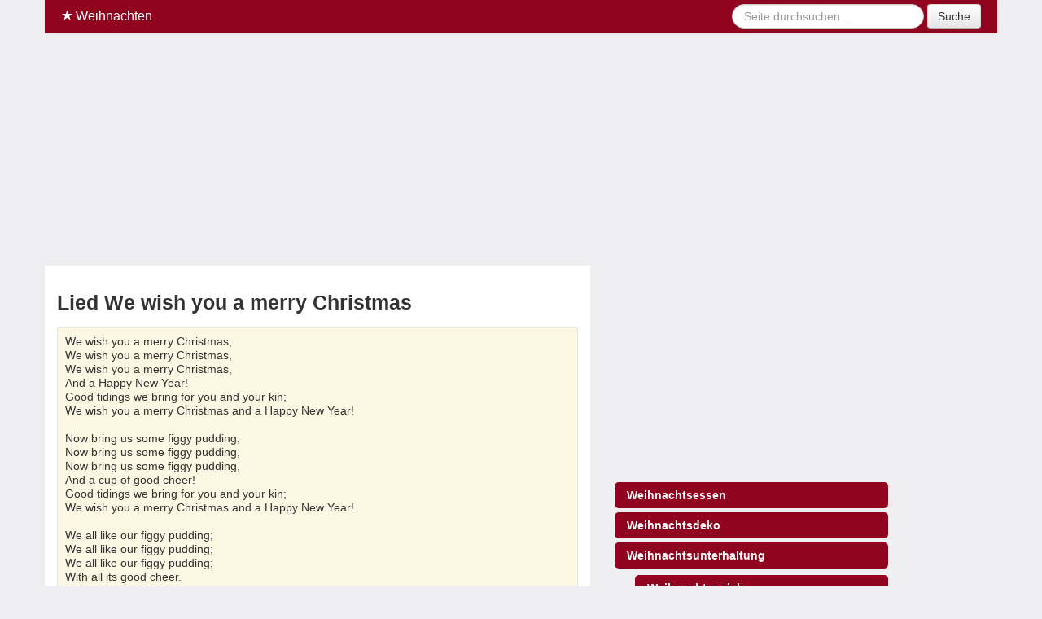

--- FILE ---
content_type: text/html;charset=UTF-8
request_url: https://www.weihnachten.me/weihnachtsunterhaltung/weihnachtslieder/73
body_size: 5642
content:
<!DOCTYPE html>
<html lang="de">
<head>
<meta charset="utf-8">
<title>We wish you a merry Christmas - Weihnachtslied</title>
<meta itemprop="name" content="We wish you a merry Christmas - Weihnachtslied">
<meta itemprop="description" content="">
<meta http-equiv="imagetoolbar" content="no">
<meta name="robots" content="noindex, follow">
<meta name="description" content="">
<meta name="viewport" content="width=device-width, initial-scale=1.0">
<meta property="og:title" content="We wish you a merry Christmas - Weihnachtslied">
<meta property="og:description" content="Gefällt mir: ">
<meta property="fb:app_id" content="434767413377179">
<meta property="og:type" content="article">
<meta property="og:image" content="https://www.weihnachten.me/img/weihnachten.png">
<meta name="thumbnail" content="https://www.weihnachten.me/img/weihnachten.png">
<meta property="og:site_name" content="Weihnachten">
<meta property="og:url" content="https://www.weihnachten.me/weihnachtsunterhaltung/weihnachtslieder/73">
<link rel="canonical" href="https://www.weihnachten.me/weihnachtsunterhaltung/weihnachtslieder/73">
<link rel="stylesheet" type="text/css" href="https://www.weihnachten.me/css/cfdc7c75bf36611e49fed832f9975b2d.css" />
<link rel="shortcut icon" href="https://www.weihnachten.me/sites/weihnachten.me/img/favicon.ico">
<script type="text/javascript">var App = {"alias":"weihnachtsunterhaltung\/weihnachtslieder\/73","page":"lied","url":"https:\/\/www.weihnachten.me","url_local":"https:\/\/www.weihnachten.me","local_short":"de","local_full":"de_DE","local_default":"de","ajax_url":"https:\/\/www.weihnachten.me\/ajax","ads":true,"adsense":"ca-pub-8732760610802418","onesignal":"8ab25607-a884-4e3f-be57-2e3a74dd6821","facebook":{"app_id":"434767413377179"},"yandex":"40369190","bnc":{"target":["68747470733a2f2f7777772e7370726163686e7564656c2e64652f6661636862656772696666652d6e6163682d7468656d612f776569686e61636874656e","68747470733a2f2f7777772e7370726163686e7564656c2e64652f776f6572746572627563682f66726f68652d576569686e61636874656e","68747470733a2f2f7777772e7370726163686e7564656c2e64652f7775656e736368652f776569686e61636874737775656e73636865","68747470733a2f2f7777772e7370726163686e7564656c2e64652f677275657373652f776569686e616368747367727565737365","68747470733a2f2f7777772e7370726163686e7564656c2e64652f73707275656368652f776569686e61636874737370727565636865"]}};</script><script>
window.teads_analytics = window.teads_analytics || {};
window.teads_analytics.analytics_tag_id = "PUB_14881";
window.teads_analytics.share = window.teads_analytics.share || function() {;(window.teads_analytics.shared_data = window.teads_analytics.shared_data || []).push(arguments)};
</script>

<script>
document.addEventListener('site.cmp', function() {
    scriptHeader("https://a.teads.tv/analytics/tag.js");
});
</script>

<script>var uuSymplr,allCookiesSymplr=document.cookie.split(";").map((e=>e.split("="))).reduce(((e,[i,o])=>({...e,[i.trim()]:decodeURIComponent(o)})),{});function createCookieSymplr(e,i){var o=e;if(void 0===(uuSymplr=allCookiesSymplr.uniqueUser)){let e=(Date.now()+window.navigator.userAgent+websiteSymplr).toString();uuSymplr=sha256(e),document.cookie=`uniqueUser=${uuSymplr};max-age=31536000;path=/;SameSite=Strict; Secure`}if(o){var u=allCookiesSymplr.uniqueUserLi;void 0===u&&(u=sha256(i),document.cookie=`uniqueUserLi=${u};max-age=31536000;path=/;SameSite=Strict; Secure`),uuSymplr=u}else document.cookie="uniqueUserLi=; max-age=0"}</script>

<script defer src="https://cdns.symplr.de/weihnachten.me/weihnachten.js"></script>
<meta name="theme-color" content="#90041F">
<meta name="msapplication-navbutton-color" content="#90041F">
<meta name="apple-mobile-web-app-status-bar-style" content="#90041F">
<!--
<script async src="https://pagead2.googlesyndication.com/pagead/js/adsbygoogle.js?client=ca-pub-8732760610802418"
     crossorigin="anonymous"></script>
-->
</head>
<body class="page-weihnachtsunterhaltung hreview-aggregate">

<div class="container">

<div class="navbar navbar-fixed-top2 navbar-inverse" style="border-bottom: 15px solid #efeff1;">
	<div class="navbar-inner">
		<div class="container">
            <a href="https://www.weihnachten.me" class="visible-desktop visible-tablet brand"><i class="icon-star icon-white"></i> Weihnachten</a>
            
            <div class="nav-collapse collapse hidden-desktop hidden-tablet">
                
                <div align="center">                           
                    <form class="navbar-form form-search" action="/suche">
                      <!--
                        <input type="hidden" name="cx" value="partner-pub-1599542257285268:6984482860">
                        <input type="hidden" name="cof" value="FORID:10">
                        <input type="hidden" name="ie" value="UTF-8">
-->
                        <input type="hidden" name="src" value="global">
                        <div class="input-append">
                            <input class="search-query" type="text" name="q" placeholder="Spruch suchen ...">
                            <button type="submit" class="btn" name="sa">Suche</button>
                        </div>
                    </form>
                </div>
	    	</div>
	    	<div class="hidden-desktop hidden-tablet">
	    	<select class="input-block-level" onchange="javascript:location.href='/'+this.options[this.selectedIndex].value;">
          <option value="">&#127968; STARTSEITE</option>
          <option value="weihnachtsessen"> WEIHNACHTSESSEN</option><option value="weihnachtsessen/weihnachtsmenue">&nbsp;&bull; Weihnachtsmenü</option><option value="weihnachtsessen/weihnachtsgans">&nbsp;&bull; Weihnachtsgans</option><option value="weihnachtsessen/gluehwein">&nbsp;&bull; Glühwein</option><option value="weihnachtsessen/weihnachtsrezepte">&nbsp;&bull; Weihnachtsrezepte</option><option value="weihnachtsdeko"> WEIHNACHTSDEKO</option><option value="weihnachtsdeko/weihnachtsbaum">&nbsp;&bull; Weihnachtsbaum</option><option value="weihnachtsdeko/weihnachtsbaumschmuck">&nbsp;&bull; Weihnachtsbaumschmuck</option><option value="weihnachtsdeko/weihnachtsengel">&nbsp;&bull; Weihnachtsengel</option><option value="weihnachtsdeko/weihnachtspyramide">&nbsp;&bull; Weihnachtspyramide</option><option value="weihnachtsdeko/weihnachtskrippen">&nbsp;&bull; Weihnachtskrippen</option><option value="weihnachtsdeko/schwibbogen">&nbsp;&bull; Schwibbogen</option><option value="weihnachtsunterhaltung"> WEIHNACHTSUNTERHALTUNG</option><option value="weihnachtsunterhaltung/weihnachtsspiele">&nbsp;&bull; Weihnachtsspiele</option><option value="weihnachtsunterhaltung/weihnachtswitze">&nbsp;&bull; Weihnachtswitze</option><option value="weihnachtsunterhaltung/weihnachtsfeier">&nbsp;&bull; Weihnachtsfeier</option><option value="weihnachtsunterhaltung/weihnachtsmarkt">&nbsp;&bull; Weihnachtsmarkt</option><option value="weihnachtsunterhaltung/weihnachtsfilme">&nbsp;&bull; Weihnachtsfilme</option><option value="weihnachtsunterhaltung/weihnachtslieder" selected>&nbsp;&bull; Weihnachtslieder</option><option value="weihnachtsunterhaltung/weihnachtsgeschichten">&nbsp;&bull; Weihnachtsgeschichten</option><option value="weihnachtsunterhaltung/weihnachtsmaerchen">&nbsp;&bull; Weihnachtsmärchen</option><option value="weihnachtsunterhaltung/weihnachtssprueche">&nbsp;&bull; Weihnachtssprüche</option><option value="weihnachtsunterhaltung/weihnachtsgedichte">&nbsp;&bull; Weihnachtsgedichte</option><option value="weihnachtsunterhaltung/krippenspiel">&nbsp;&bull; Krippenspiel</option><option value="weihnachtsunterhaltung/weihnachtsoratorium">&nbsp;&bull; Weihnachtsoratorium</option><option value="rund-um-weihnachten"> RUND UM WEIHNACHTEN</option><option value="rund-um-weihnachten/weihnachten-im-schuhkarton">&nbsp;&bull; Weihnachten im Schuhkarton</option><option value="rund-um-weihnachten/weihnachtsgottesdienst">&nbsp;&bull; Weihnachtsgottesdienst</option><option value="rund-um-weihnachten/weihnachtskarten">&nbsp;&bull; Weihnachtskarten</option><option value="rund-um-weihnachten/weihnachtswuensche">&nbsp;&bull; Weihnachtswünsche</option><option value="rund-um-weihnachten/weihnachtsgruesse">&nbsp;&bull; Weihnachtsgrüße</option><option value="rund-um-weihnachten/bescherung">&nbsp;&bull; Bescherung</option><option value="rund-um-weihnachten/christkind">&nbsp;&bull; Christkind</option><option value="rund-um-weihnachten/heiligabend">&nbsp;&bull; Heiligabend</option><option value="rund-um-weihnachten/weihnachtsgeld">&nbsp;&bull; Weihnachtsgeld</option><option value="rund-um-weihnachten/weihnachtsmann">&nbsp;&bull; Weihnachtsmann</option><option value="rund-um-weihnachten/weisse-weihnachten">&nbsp;&bull; Weiße Weihnachten</option><option value="rund-um-weihnachten/weihnachtsbraeuche">&nbsp;&bull; Weihnachtsbräuche</option><option value="rund-um-weihnachten/weihnachtslotterie">&nbsp;&bull; Weihnachtslotterie</option><option value="rund-um-weihnachten/frohe-weihnachten">&nbsp;&bull; Frohe Weihnachten</option><option value="rund-um-weihnachten/weihnachtsbilder">&nbsp;&bull; Weihnachtsbilder</option><option value="weihnachtsgeschenke"> WEIHNACHTSGESCHENKE</option><option value="advent"> ADVENT</option><option value="advent/adventskalender">&nbsp;&bull; Adventskalender</option><option value="advent/adventskranz">&nbsp;&bull; Adventskranz</option><option value="weihnachtsbaeckerei"> WEIHNACHTSBÄCKEREI</option><option value="weihnachtsbaeckerei/christstollen">&nbsp;&bull; Christstollen</option><option value="weihnachtsbaeckerei/lebkuchen">&nbsp;&bull; Lebkuchen</option><option value="weihnachtsbaeckerei/spekulatius">&nbsp;&bull; Spekulatius</option><option value="weihnachtsbaeckerei/weihnachtsgebaeck">&nbsp;&bull; Weihnachtsgebäck</option><option value="weihnachtsbaeckerei/weihnachtskekse">&nbsp;&bull; Weihnachtskekse</option><option value="weihnachtsbaeckerei/weihnachtskuchen">&nbsp;&bull; Weihnachtskuchen</option><option value="weihnachtsbaeckerei/weihnachtsplaetzchen">&nbsp;&bull; Weihnachtsplätzchen</option><option value="weihnachtsbaeckerei/lebkuchenhaus">&nbsp;&bull; Lebkuchenhaus</option><option value="weihnachtszeit"> WEIHNACHTSZEIT</option><option value="weihnachtszeit/knecht-ruprecht">&nbsp;&bull; Knecht Ruprecht</option><option value="weihnachtszeit/nikolaus">&nbsp;&bull; Nikolaus</option><option value="weihnachtsbasteln"> WEIHNACHTSBASTELN</option><option value="weihnachtsbasteln/adventskalender-basteln">&nbsp;&bull; Adventskalender basteln</option><option value="weihnachtsbasteln/adventskranz-basteln">&nbsp;&bull; Adventskranz basteln</option><option value="weihnachtsbasteln/weihnachtsengel-basteln">&nbsp;&bull; Weihnachtsengel basteln</option><option value="weihnachtsbasteln/weihnachtsgeschenke-basteln">&nbsp;&bull; Weihnachtsgeschenke basteln</option><option value="weihnachtsbasteln/weihnachtskarten-basteln">&nbsp;&bull; Weihnachtskarten basteln</option><option value="weihnachtsbasteln/weihnachtssterne-basteln">&nbsp;&bull; Weihnachtssterne basteln</option><option value="frohes-fest"> WAS BEDEUTET WEIHNACHTEN FÜR DICH?</option>     
        </select>
	    	</div>	    	
            <div class="visible-desktop visible-tablet">
                <form class="navbar-form form-search pull-right" action="/suche" method="get">
                  <!--
                  <input type="hidden" name="cx" value="partner-pub-1599542257285268:6984482860">
                  <input type="hidden" name="cof" value="FORID:10">
                  <input type="hidden" name="ie" value="UTF-8">
                -->
				          <input type="hidden" name="src" value="global">
                  <input class="search-query" type="text" name="q" placeholder="Seite durchsuchen ..."> 
                  <button type="submit" class="btn" name="sa">Suche</button>
                </form>
            </div>
        </div>
	</div>
</div>
<div class="row-fluid visible-desktop visible-tablet">	
	<div style="margin-bottom: 5px;">
    <div id="weihnachten.me_bb_1"></div>
</div>
</div>
    
<div id="container">
<div class="row-fluid">
	<div class="span7">
		<div class="content">
			<h1 class="fn">Lied We wish you a merry Christmas</h1>
			<a name="lied-73"></a>
			<blockquote class="well well-small" style="background-color:#FCF8E3;">
			<p>We wish you a merry Christmas,<br />
We wish you a merry Christmas,<br />
We wish you a merry Christmas,<br />
And a Happy New Year!<br />
Good tidings we bring for you and your kin;<br />
We wish you a merry Christmas and a Happy New Year!<br />
<br />
Now bring us some figgy pudding,<br />
Now bring us some figgy pudding,<br />
Now bring us some figgy pudding,<br />
And a cup of good cheer!<br />
Good tidings we bring for you and your kin;<br />
We wish you a merry Christmas and a Happy New Year!<br />
<br />
We all like our figgy pudding;<br />
We all like our figgy pudding;<br />
We all like our figgy pudding;<br />
With all its good cheer.<br />
Good tidings we bring for you and your kin;<br />
We wish you a merry Christmas and a Happy New Year!<br />
<br />
We won't go until we get some<br />
We won't go until we get some<br />
We won't go until we get some<br />
So bring it out here!<br />
Good tidings we bring for you and your kin;<br />
We wish you a merry Christmas and a Happy New Year!<br />
<br />
We wish you a merry Christmas,<br />
We wish you a merry Christmas,<br />
We wish you a merry Christmas,<br />
And a Happy New Year!<br />
And a Happy New Year!<br />
Good tidings we bring for you and your kin;<br />
We wish you a merry Christmas and a Happy New Year!</p>
			<small>Autor: <cite title="Volkslied aus England">Volkslied aus England</cite></small>
			<div>
				<div class="fb-like" data-send="true" data-layout="button_count" data-width="60" data-show-faces="false" data-href="https://www.weihnachten.me/weihnachtsunterhaltung/weihnachtslieder/73"></div>				
				<div class="pull-right">
				<a href="/go/lied/73" class="btn btn-mini" title="zurück"><i class="icon-play"></i> anhören</a>
				
				<div class="btn-group">
					<a href="https://www.weihnachten.me/weihnachtsunterhaltung/weihnachtslieder/71" class="btn btn-mini" title="zurück"><i class="icon-chevron-left"></i></a>
					<a href="https://www.weihnachten.me/weihnachtsunterhaltung/weihnachtslieder/75" class="btn btn-mini" title="vor"><i class="icon-chevron-right"></i></a>
				</div>
				
				</div>
			</div>
			</blockquote>
			
			<div style="margin-bottom:5px;">
    <div id="weihnachten.me_incontent_2"></div>
</div>

			<div class="fb-comments" data-href="https://www.weihnachten.me/weihnachtsunterhaltung/weihnachtslieder/73" data-width="440"></div>

						<h4>Mehr Weihnachtslieder</h4>
			<ul style="list-style-type:disc;">
				<li><a href="https://www.weihnachten.me/weihnachtsunterhaltung/weihnachtslieder/5">Kommet, ihr Hirten - Joseph Mohr</a></li><li><a href="https://www.weihnachten.me/weihnachtsunterhaltung/weihnachtslieder/6">Fröhliche Weihnacht überall! - August Heinrich Hoffmann von Fallersleben</a></li><li><a href="https://www.weihnachten.me/weihnachtsunterhaltung/weihnachtslieder/7">Laßt uns froh und munter sein -</a></li><li><a href="https://www.weihnachten.me/weihnachtsunterhaltung/weihnachtslieder/12">Kling, Glöckchen, klingelingeling - Karl Enslin</a></li><li><a href="https://www.weihnachten.me/weihnachtsunterhaltung/weihnachtslieder/13">Süßer die Glocken nie klingen - Friedrich Wilhelm Kritzinger</a></li><li><a href="https://www.weihnachten.me/weihnachtsunterhaltung/weihnachtslieder/16">Coventry Carol -</a></li><li><a href="https://www.weihnachten.me/weihnachtsunterhaltung/weihnachtslieder/22">Kings of Orient - John Henry Hopkins</a></li><li><a href="https://www.weihnachten.me/weihnachtsunterhaltung/weihnachtslieder/23">Joy to the World - Isaac Watts</a></li><li><a href="https://www.weihnachten.me/weihnachtsunterhaltung/weihnachtslieder/28">The Holly and the Ivy -</a></li><li><a href="https://www.weihnachten.me/weihnachtsunterhaltung/weihnachtslieder/30">Jingle Bells - Übersetzung des Klassikers von James Lord Pierpont</a></li><li><a href="https://www.weihnachten.me/weihnachtsunterhaltung/weihnachtslieder/33">Vom Himmel hoch - Martin Luther</a></li><li><a href="https://www.weihnachten.me/weihnachtsunterhaltung/weihnachtslieder/34">Auf, auf, ihr Hirten -</a></li><li><a href="https://www.weihnachten.me/weihnachtsunterhaltung/weihnachtslieder/37">Klopf, klopf, klopf - Alexander Dorn</a></li><li><a href="https://www.weihnachten.me/weihnachtsunterhaltung/weihnachtslieder/40">Eine Muh, eine Mäh (Der Weihnachtsmann kommt) - Wilhelm Lindemann</a></li><li><a href="https://www.weihnachten.me/weihnachtsunterhaltung/weihnachtslieder/42">Nun freut euch, ihr Christen -</a></li><li><a href="https://www.weihnachten.me/weihnachtsunterhaltung/weihnachtslieder/43">Ich steh' an deiner Krippe hier - Paul Gerhardt</a></li><li><a href="https://www.weihnachten.me/weihnachtsunterhaltung/weihnachtslieder/44">O Heiland, reiß die Himmel auf - Friedrich Spee</a></li><li><a href="https://www.weihnachten.me/weihnachtsunterhaltung/weihnachtslieder/47">Ein Kind geboren zu Bethlehem -</a></li><li><a href="https://www.weihnachten.me/weihnachtsunterhaltung/weihnachtslieder/71">Der Christbaum ist der schönste Baum - Johannes Karl</a></li><li><a href="https://www.weihnachten.me/weihnachtsunterhaltung/weihnachtslieder/72">Maria durch ein Dornwald ging - Volkslied</a></li><li><a href="https://www.weihnachten.me/weihnachtsunterhaltung/weihnachtslieder/75">O Tannenbaum - Ernst Anschütz</a></li><li><a href="https://www.weihnachten.me/weihnachtsunterhaltung/weihnachtslieder/76">Advent, Advent -</a></li><li><a href="https://www.weihnachten.me/weihnachtsunterhaltung/weihnachtslieder/77">Alle Jahre wieder - Wilhelm Hey</a></li><li><a href="https://www.weihnachten.me/weihnachtsunterhaltung/weihnachtslieder/78">Christkind - Robert Reinick</a></li><li><a href="https://www.weihnachten.me/weihnachtsunterhaltung/weihnachtslieder/81">Jingle Bells - James Lord Pierpont</a></li>								<li> 20 weitere <a href="https://www.weihnachten.me/weihnachtsunterhaltung/weihnachtslieder">Weihnachtslieder</a></li>
							</ul>
									
	 </div>
	</div>
	<!-- sidebar -->
<div class="span5 visible-desktop visible-tablet">
	<div style="margin-bottom:5px;">
     <div id="weihnachten.me_sitebar_1"></div>
</div>

	<div class="sidebar">

  	<ul class="nav nav-pills nav-stacked" id="sidenav"><li><a href="/weihnachtsessen" class="">Weihnachtsessen</a></li>
<li><a href="/weihnachtsdeko" class="">Weihnachtsdeko</a></li>
<li><a href="/weihnachtsunterhaltung" class="">Weihnachtsunterhaltung</a></li>
<li><ul class="nav-sub nav-pills nav-stacked"><li><a href="/weihnachtsunterhaltung/weihnachtsspiele" class="">Weihnachtsspiele</a></li>
<li><a href="/weihnachtsunterhaltung/weihnachtswitze" class="">Weihnachtswitze</a></li>
<li><a href="/weihnachtsunterhaltung/weihnachtsfeier" class="">Weihnachtsfeier</a></li>
<li><a href="/weihnachtsunterhaltung/weihnachtsmarkt" class="">Weihnachtsmarkt</a></li>
<li><a href="/weihnachtsunterhaltung/weihnachtsfilme" class="">Weihnachtsfilme</a></li>
<li class="active"><a href="/weihnachtsunterhaltung/weihnachtslieder" class="active ">Weihnachtslieder</a></li>
<li><a href="/weihnachtsunterhaltung/weihnachtsgeschichten" class="">Weihnachtsgeschichten</a></li>
<li><a href="/weihnachtsunterhaltung/weihnachtsmaerchen" class="">Weihnachtsmärchen</a></li>
<li><a href="/weihnachtsunterhaltung/weihnachtssprueche" class="">Weihnachtssprüche</a></li>
<li><a href="/weihnachtsunterhaltung/weihnachtsgedichte" class="">Weihnachtsgedichte</a></li>
<li><a href="/weihnachtsunterhaltung/krippenspiel" class="">Krippenspiel</a></li>
<li><a href="/weihnachtsunterhaltung/weihnachtsoratorium" class="">Weihnachtsoratorium</a></li>
</ul></li><li><a href="/rund-um-weihnachten" class="">Rund um Weihnachten</a></li>
<li><a href="/weihnachtsgeschenke" class="">Weihnachtsgeschenke</a></li>
<li><a href="/advent" class="">Advent</a></li>
<li><a href="/weihnachtsbaeckerei" class="">Weihnachtsbäckerei</a></li>
<li><a href="/weihnachtszeit" class="">Weihnachtszeit</a></li>
<li><a href="/weihnachtsbasteln" class="">Weihnachtsbasteln</a></li>
<li><a href="/frohes-fest" class="btn-success">Was bedeutet Weihnachten für Dich?</a></li>
</ul>
	<div class="text-center" style="margin-bottom: 5px;">
    <div id="weihnachten.me_sitebar_2"></div>
</div>

	<div style="text-align:center;margin-bottom:5px;">
    <div id="weihnachten.me_sitebar_3"></div>
</div>



<div style="margin-bottom:10px;">
    <div id="weihnachten.me_sky_links"></div>
</div>


	<!--
	<form class="form" data-ajax-action="newsletterhelper/subscribe">
		<h4>Newsletter - Sprüche per E-Mail!</h4>
		<div class="message alert"></div>
		<div class="input-append">
			<input type="email" placeholder="Deine E-Mail-Adresse" name="form[email]" id="input-email">
			<button type="submit" class="btn btn-danger" type="submit">anmelden</button>
		</div>
		<label class="checkbox">
			<small class="muted"><input type="checkbox" name="form[tos]"> <a href="/nutzungsbedingung" rel="nofollow">Nutzungsbedingungen</a> und <a href="/datenschutz" rel="nofollow">Datenschutz</a> habe ich gelesen und stimme zu.</small>
		</label>
	</form>
	-->	
	</div>
</div>
<!-- /sidebar -->
</div>

<script>
document.addEventListener('site.cmp', function() {
    scriptFooter("//a.teads.tv/page/78652/tag", {"class": "teads", async: true});
});
</script>



<div class="row-fluid">
	<div class="span12">
				<div class="footer">
			<p class="pull-right"><small>&copy; 2026 &ndash; <a href="/datenschutz">Datenschutz</a> &ndash; <a href="/impressum">Impressum</a></small></p>
		</div>
	</div>
</div>
<div class="row-fluid">
        <div class="span12">
            <p class="text-center"><small class="muted">Als Amazon-Partner verdienen wir an qualifizierten Käufen.</small></p>
        </div>
</div>
</div> <!-- /#container -->
</div> <!-- /container -->


<div class="visible-desktop" style="float:left;margin-left:10px;position:sticky;top:300px;" id="sky">
    <div id="weihnachten.me_sky_rechts"></div>
</div>

<script>
window.addEventListener("scroll", (event) => {
    document.getElementById('sky').style.top = '55px';
});
</script>


<div class="modal hide fade" id="image">
  <div class="modal-header">
    <button type="button" class="close" data-dismiss="modal" aria-hidden="true">&times;</button>
    <h3></h3>
  </div>
  <div class="modal-body">
    <div class="text-center">
      <img src="" class="img-responsive">
    </div>
    <div class="celarfix"></div>
    <p class="license pull-left"></p>
  </div>
  <div class="modal-footer hidden-desktop">
      <a href="whatsapp://send?text=Für+dich:+https%3A%2F%2Fwww.weihnachten.me%2Frund-um-weihnachten%2Ffrohe-weihnachten" target="_blank" rel="nofollow" class="btn btn-success hidden-desktop">per Whatsapp teilen</a>
  </div>
</div>  

<div id="fb-root"></div>
<script type="text/javascript" src="https://www.weihnachten.me/js/592fc7bfa3fbc35f4613b6f02095f085.js"></script>
<script defer src="https://static.cloudflareinsights.com/beacon.min.js/vcd15cbe7772f49c399c6a5babf22c1241717689176015" integrity="sha512-ZpsOmlRQV6y907TI0dKBHq9Md29nnaEIPlkf84rnaERnq6zvWvPUqr2ft8M1aS28oN72PdrCzSjY4U6VaAw1EQ==" data-cf-beacon='{"version":"2024.11.0","token":"50e41a3b3de44388b611669b6f12ade1","r":1,"server_timing":{"name":{"cfCacheStatus":true,"cfEdge":true,"cfExtPri":true,"cfL4":true,"cfOrigin":true,"cfSpeedBrain":true},"location_startswith":null}}' crossorigin="anonymous"></script>
</body>
</html>
